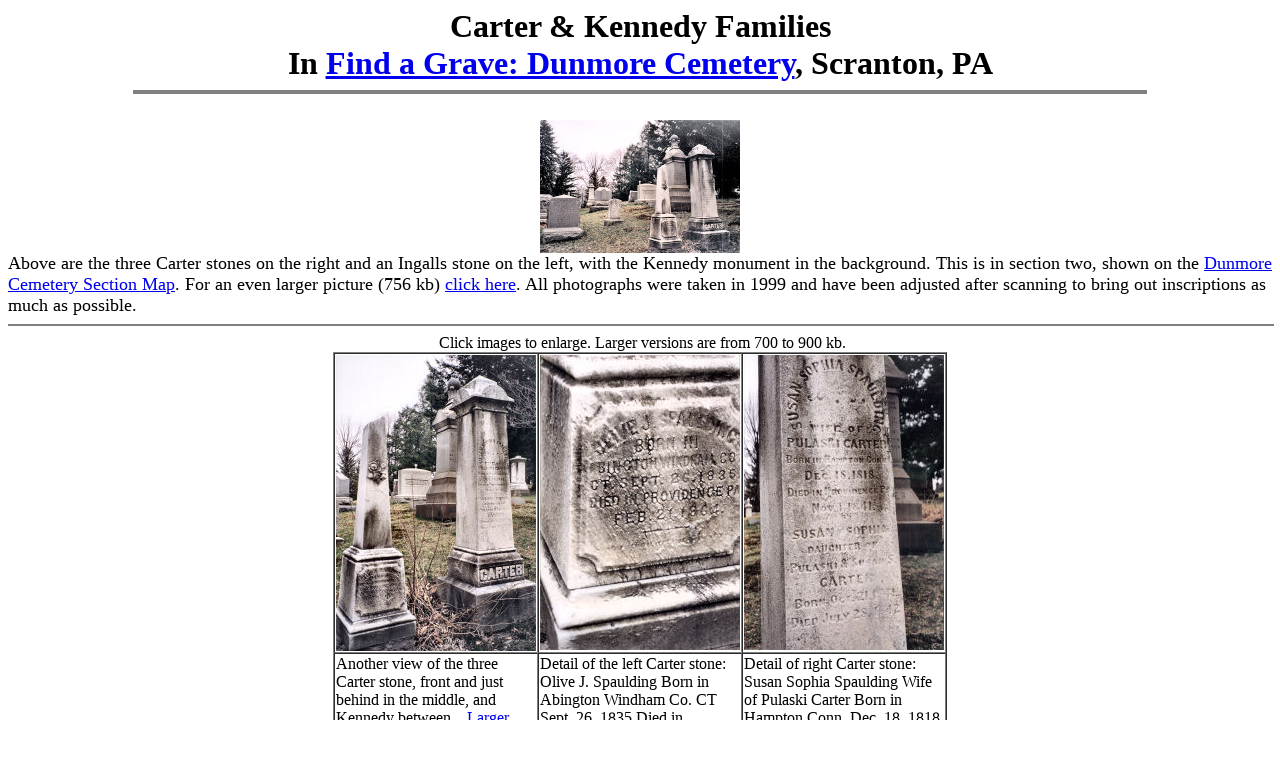

--- FILE ---
content_type: text/html
request_url: http://pieroth.org/scwhite/kennedy/DunmoreCemetery/index.html
body_size: 2033
content:
<!DOCTYPE HTML PUBLIC "-//W3C//DTD HTML 4.0 TRANSITIONAL//EN">
<html><head>
<meta http-equiv="Content-Type" content="text/html; charset=iso-8859-1">
<meta name="Author" content="Susan W Pieroth"><title>Carter &amp; Kennedy: Dunmore Cemetery, Scranton, PA</title>

<link rel="SHORTCUT ICON" href="favicon.ico">
</head>
<body alink="#0000ff" bgcolor="#ffffff" link="#0000ee" text="#000000" vlink="#800080">
<center><b><font size="+3">Carter &amp;
Kennedy Families</font></b>
<br>
<b><font size="+3">In <a href="http://www.findagrave.com/cgi-bin/fg.cgi?page=cr&amp;CRid=44708" target="blank">Find a Grave: Dunmore
Cemetery</a>, Scranton, PA</font></b>
<br>
<hr noshade="noshade" size="4" width="80%">
<br>
<a href="DunmoreCemetery01.jpg"><img src="DunmoreCemetery01s.jpg" border="0" height="133" width="200"></a></center>
<font size="+1">Above are the three Carter stones on the
right and an Ingalls stone on
the left, with the Kennedy monument in the background. This is in
section two, shown on the <a href="DunmoreCemeterySectionMap.gif" target="blank">Dunmore
Cemetery Section Map</a>.&nbsp;For an even larger picture
(756 kb) <a href="DunmoreCemetery01b.jpg">click
here</a>. All photographs were taken in 1999 and have been
adjusted after
scanning to bring out inscriptions as much as possible.</font>
<hr noshade="noshade" width="100%">
<center>
<table border="1" cellspacing="0" cols="3" width="602">
<caption>&nbsp;Click images to enlarge. Larger versions are
from 700 to
900 kb.</caption>
<tbody>
<tr>
<td><a href="DunmoreCemetery02.jpg"><img src="DunmoreCemetery02s.jpg" border="0" height="296" width="200"></a></td>
<td><a href="DunmoreCemetery04.jpg"><img src="DunmoreCemetery04s.jpg" border="0" height="295" width="200"></a></td>
<td><a href="DunmoreCemetery03.jpg"><img src="DunmoreCemetery03s.jpg" border="0" height="295" width="200"></a></td>
</tr>
<tr>
<td valign="top">Another view of the three Carter
stone, front and just behind
in the middle, and Kennedy between. . <a href="DunmoreCemetery02b.jpg">Larger
image</a>.</td>
<td valign="top">Detail of the left Carter stone:
Olive J. Spaulding Born
in Abington Windham Co. CT Sept. 26, 1835 Died in Providence PA Feb.
21,
1864. <a href="DunmoreCemetery04b.jpg">Larger image</a>.</td>
<td>Detail of right Carter stone: Susan Sophia Spaulding
Wife of Pulaski
Carter Born in Hampton Conn. Dec. 18, 1818. Died in Providence Pa Nov.
1, 1841. Susan Sophia Daughter of Pulaski &amp; Susan S. Carter,
Born Oct.
21, 1841, Died July 28, 1842. <a href="DunmoreCemetery03b.jpg">Larger
image</a>.</td>
</tr>
<tr>
<td><a href="DunmoreCemetery05.jpg"><img src="DunmoreCemetery05s.jpg" border="0" height="297" width="200"></a></td>
<td><a href="DunmoreCemetery06.jpg"><img src="DunmoreCemetery06s.jpg" border="0" height="297" width="200"></a></td>
<td>Carter monument face: Pulaski Carter Born in
Westminster Windham Co.
Conn July 23, 1813. Died in Providence, Lackawanna Co. Penn. October
13,
1884. Olive Ingalls His Wife Born in Pomfret Conn. Nov. 13, 1819 Died
in
Scranton Penn. Dec. 8, 1898. <a href="DunmoreCemetery05b.jpg">Larger
image</a>.
<hr width="100%">Side two: Pliny Carter [brother of
Pulaski] Born in Westminster
Conn. April 7, 1806 Died [in Providence Penn.] July 12, 1888. <a href="DunmoreCemetery07b.jpg">Larger
image - close up</a>.</td>
</tr>
<tr>
<td><a href="DunmoreCemetery08.jpg"><img src="DunmoreCemetery08s.jpg" border="0" height="133" width="200"></a></td>
<td><a href="DunmoreCemetery09.jpg"><img src="DunmoreCemetery09s.jpg" border="0" height="132" width="200"></a></td>
<td><a href="DunmoreCemetery10.jpg"><img src="DunmoreCemetery10s.jpg" border="0" height="133" width="200"></a></td>
</tr>
<tr>
<td>From the other side - the Kennedy Monument with small
stones in front
and the Carter stone in the background. At the right is Burnham (no
relation).
<a href="DunmoreCemetery08b.jpg">Larger image</a>.</td>
<td valign="top">Amelia M[aria]. Carter Wife of W.
D. Kennedy [April 29]
1884 - [July 23] 1923. <a href="DunmoreCemetery09b.jpg">Larger
image</a>.</td>
<td valign="top">William D[eWitt]. Kennedy
[September 24] 1842 - [November
6] 1928. <a href="DunmoreCemetery10b.jpg">Larger image</a>.</td>
</tr>
<tr>
<td><a href="DunmoreCemetery11.jpg"><img src="DunmoreCemetery11s.jpg" border="0" height="133" width="200"></a></td>
<td><a href="DunmoreCemetery12.jpg"><img src="DunmoreCemetery12s.jpg" border="0" height="133" width="200"></a></td>
<td><a href="ScrantonDunmoreCemetery.jpg"><img src="ScrantonDunmoreCemetery1.jpg" border="0" height="126" width="200"></a></td>
</tr>
<tr>
<td>William P[ulaski] Kennedy [son of Amelia and William]
[October 30]
1869 - [January 6] 1956. <a href="DunmoreCemetery11b.jpg">Larger
image</a>.</td>
<td valign="top">Georgina [Kittle] Kennedy [wife of
William Pulaski] [October
29] 1870 - 1958. <a href="DunmoreCemetery12b.jpg">Larger
image</a>.</td>
<td valign="top">An old postcard showing the
entrance to the Dunmore Cemetery,
400 Church Street, Scranton, Pennsylvania.</td>
</tr>
</tbody>
</table>
</center>
<center>
<p>All photograph scans and text copyrighted by <a href="../contact.html" target="_blank">Susan
Carter White Pieroth</a> 2005.
</p>
<hr width="100%">The text and images on this page may by
saved for personal
research, but may not be published in any form, including copied to
another
web site, without <a href="../contact.html">specific
permission</a>. Copyright
2005
<hr width="100%"></center>
<blockquote>
<center><b>Return to the <a href="../index.html">Carter
and Kennedy</a>
Main Page</b></center>
</blockquote>
&nbsp;
</body></html>